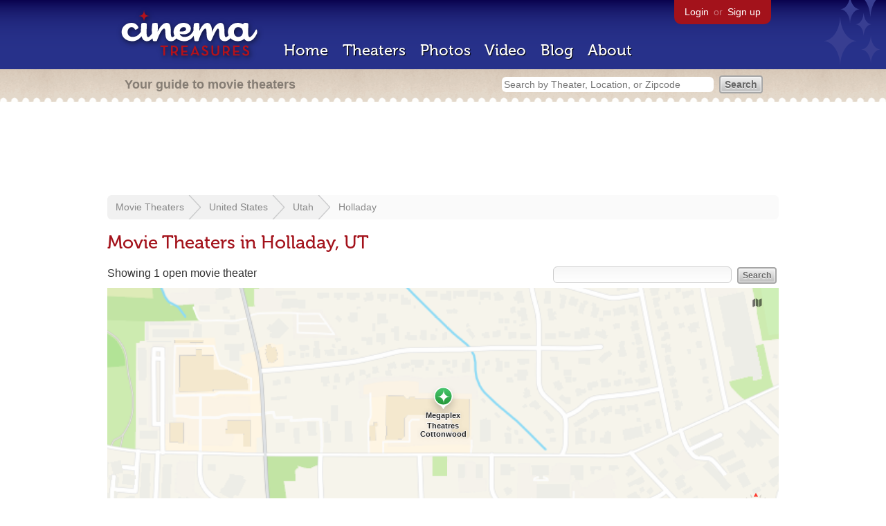

--- FILE ---
content_type: text/html; charset=utf-8
request_url: https://www.google.com/recaptcha/api2/aframe
body_size: 267
content:
<!DOCTYPE HTML><html><head><meta http-equiv="content-type" content="text/html; charset=UTF-8"></head><body><script nonce="DEf_ZyWv4g89sqDOaSdNDQ">/** Anti-fraud and anti-abuse applications only. See google.com/recaptcha */ try{var clients={'sodar':'https://pagead2.googlesyndication.com/pagead/sodar?'};window.addEventListener("message",function(a){try{if(a.source===window.parent){var b=JSON.parse(a.data);var c=clients[b['id']];if(c){var d=document.createElement('img');d.src=c+b['params']+'&rc='+(localStorage.getItem("rc::a")?sessionStorage.getItem("rc::b"):"");window.document.body.appendChild(d);sessionStorage.setItem("rc::e",parseInt(sessionStorage.getItem("rc::e")||0)+1);localStorage.setItem("rc::h",'1767126073089');}}}catch(b){}});window.parent.postMessage("_grecaptcha_ready", "*");}catch(b){}</script></body></html>